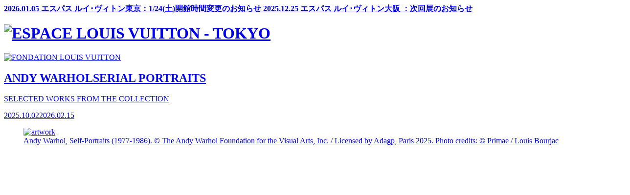

--- FILE ---
content_type: text/html; charset=UTF-8
request_url: https://www.espacelouisvuittontokyo.com/ja/
body_size: 2334
content:
<!DOCTYPE html>
<html xmlns="http://www.w3.org/1999/xhtml" lang="en" xml:lang="en" dir="ltr">
<head>
	<!-- meta -->
	<meta name="viewport" content="width=device-width, initial-scale=1.0">
	<meta http-equiv="Content-Type" content="text/html; charset=utf-8" />
	<meta http-equiv="Content-Language" content="en" />
	<meta http-equiv="Content-Style-Type" content="text/css" />
	<meta http-equiv="Content-Script-Type" content="text/javascript" />
	<meta property="og:title" content="Espace Louis Vuitton Tokyo" />
	<meta property="og:description" content="Espace Louis Vuitton Tokyo is an art space that highlight longstanding relationship between Louis Vuitton and artists, offering them a unique place to create and present new artworks." />
	<meta property="og:type" content="art" />
	<meta property="og:url" content="http://espacelouisvuittontokyo.com/">
	<meta property="og:image" content="http://espacelouisvuittontokyo.com/image.png" />
	<link rel="image_src" href="http://espacelouisvuittontokyo.com/image.png" />
	<meta name="keywords" content="ルイ・ヴィトン,louis vuitton,エスパス,espace,アートスペース,art space,エキシビション・スペース,exhibition space,アーティストとクリエーション,artist and creation,コンテンポラリー・アート,comtemporary art,表参道,Omotesando" />
	<meta name="description" content="Espace Louis Vuitton Tokyo is an art space that highlight longstanding relationship between Louis Vuitton and artists, offering them a unique place to create and present new artworks." />
	<title>Espace Louis Vuitton Tokyo</title>

	<link rel="stylesheet" type="text/css" href="/assets/wp-assets/new-module/css/variable.css?20260119020811">
	<link rel="stylesheet" type="text/css" href="/assets/index-assets/warhol/css/style.css?20260119020811">
	<link rel="stylesheet" type="text/css" href="/assets/wp-assets/new-module/css/notice.css?20260119020811">
	<link rel="stylesheet" type="text/css" href="/assets/index-assets/common/css/notice-offset.css?20260119020811">

	<!-- js -->
	<script type="text/javascript" src="/assets/index-assets/common/js/getBrowserLanguage.js"></script>
	<script type="text/javascript" src="/assets/index-assets/warhol/lib/modernizr-custom.js"></script>
	<script src="/assets/wp-assets/js/jq/jquery-1.4.4.min.js?20260119020811"></script>
	<script src="/assets/wp-assets/js/jq/jquery.easing.1.3.js?20260119020811"></script>

	<script>
						var url = "/ja/detail";
	</script>
</head>

<body>
	<!-- notice -->
		<div id="notice">
		<div class="notice__content">
			<div class="notice__inner">
							<a class="notice__item" href="https://www.espacelouisvuittontokyo.com/ja/updates/%e3%82%a8%e3%82%b9%e3%83%91%e3%82%b9-%e3%83%ab%e3%82%a4%ef%bd%a5%e3%83%b4%e3%82%a3%e3%83%88%e3%83%b3%e6%9d%b1%e4%ba%ac%ef%bc%9a1-24%e5%9c%9f%e9%96%8b%e9%a4%a8%e6%99%82%e9%96%93%e5%a4%89%e6%9b%b4">
					<span class="notice__date">
						<b>
							<time datetime="2026-01-05T02:51:29+00:00">
								2026.01.05							</time>
						</b>
					</span>
					<span class="notice__title">
						<b>
							エスパス ルイ･ヴィトン東京：1/24(土)開館時間変更のお知らせ						</b>
					</span>
				</a>
								<a class="notice__item" href="https://www.espacelouisvuittontokyo.com/ja/updates/elvo_upcoming_jk">
					<span class="notice__date">
						<b>
							<time datetime="2025-12-25T04:50:26+00:00">
								2025.12.25							</time>
						</b>
					</span>
					<span class="notice__title">
						<b>
							エスパス ルイ･ヴィトン大阪 ：次回展のお知らせ						</b>
					</span>
				</a>
							</div>
		</div>
	</div>
	<script src="/assets/wp-assets/new-module/js/notice.js?20260119020811"></script>
    <main>
		<a href="/ja/detail";>
			<div class="viewport-container">
				<div class="over-lg-layout">
					<div class="header">
						<h1 class="left-logo"><img src="/assets/index-assets/warhol/images/Espace.svg" alt="ESPACE LOUIS VUITTON - TOKYO"></h1>
						<div class="right-logo"><img src="/assets/index-assets/warhol/images/FONDATION.webp" alt="FONDATION LOUIS VUITTON"></div>
					</div>
					<div class="info">
												<div class="description">
							<h2>
								<span class="artist">ANDY WARHOL</span><span class="title">SERIAL PORTRAITS</span>
							</h2>
							<p class="related">SELECTED WORKS FROM THE COLLECTION</p>
						</div>
					</div>
					<div class="period">
						<p class="date"><span>2025.10.02</span><span style="margin-right: -2px;">2026.02.15</span></p>
					</div>
				</div>
				<figure class="artwork">
					<picture>
						<img
							src="/assets/index-assets/warhol/images/warhol-6.avif?20260119020811"
							alt="artwork"
							loading="eager"
							decoding="async"
							data-src-landscape="/assets/index-assets/warhol/images/warhol-8.avif?20260119020811"
							data-src-square="/assets/index-assets/warhol/images/warhol-6.avif?20260119020811"
							data-src-portrait="/assets/index-assets/warhol/images/warhol-4.avif?20260119020811"
						>
					</picture>
					<figcaption class="description">
						<div>
							<span class="artist">Andy Warhol,</span>
							<span class="title">Self-Portraits</span>
							<span class="year">(1977-1986). </span>
							<span class="related">
								<span>© The Andy Warhol Foundation for the Visual Arts, Inc. / Licensed by Adagp, Paris 2025.  </span>
								<span>Photo credits: © Primae / Louis Bourjac</span>
							</span>
						</div>
					</figcaption>
				</figure>
			</div>
		</a>
    </main>
    <script src="/assets/index-assets/warhol/js/utility.min.js?20260119020811"></script>
</body>
</html>

<script>
	var _gaq = _gaq || [];
	_gaq.push(['_setAccount', 'UA-21180887-1']);
	_gaq.push(['_trackPageview']);
	(function(){
		var ga = document.createElement('script'); ga.type = 'text/javascript'; ga.async = true;
		ga.src = ('https:' == document.location.protocol ? 'https://ssl' : 'http://www') + '.google-analytics.com/ga.js';
		var s = document.getElementsByTagName('script')[0]; s.parentNode.insertBefore(ga, s);
	})();
</script>

<script>
	(function(){
		document.addEventListener('contextmenu', function(e){
			var target = e.target || e.srcElement;
			try {
				if (target && target.closest && target.closest('picture')) {
					e.preventDefault();
				}
			} catch (err) {
			}
		}, false);
	})();
</script>

</body>
</html>


--- FILE ---
content_type: text/css
request_url: https://www.espacelouisvuittontokyo.com/assets/wp-assets/new-module/css/variable.css?20260119020811
body_size: 669
content:
:root {
  /* color */
  --color-red: #e00014;
  --color-black: #000;
  --color-gray-light: #ccc;
  --color-gray: #999;
  --color-gray-dark: #666;
  --color-white: #fff;

  /* exhibition colors */
  --color-exh-dan: #666;
  --color-exh-frank: #3d77bc;
  --color-exh-tribute: #013401;
  --color-exh-rouge: #e00014;
  --color-exh-insitu: #e51b24;
  --color-exh-steve: #02637f;
  --color-exh-traces: #ff5d4e;
  --color-exh-infinite: #00d8d8;
  --color-exh-traffic: #73b1da;
  --color-exh-urban: #e5b1ac;
  --color-exh-madness: #9d7907;
  --color-exh-awakening: #700000;
  --color-exh-cosmic: #ff8245;
  --color-exh-geometry: #6633ff;
  --color-exh-freefall: #339900;

  /* font family */
  --font-family-heading: "LouisVuitton", verdana, helvetica, arial, "メイリオ", Meiryo,
  "ヒラギノ角ゴ Pro W3", "Hiragino Kaku Gothic Pro", Osaka,
  "ＭＳ Ｐゴシック", "MS PGothic", sans-serif;

  --font-family: verdana, helvetica, arial, "メイリオ", Meiryo,
  "ヒラギノ角ゴ Pro W3", "Hiragino Kaku Gothic Pro", Osaka,
  "ＭＳ Ｐゴシック", "MS PGothic", sans-serif;

  /* line height */
  --line-height-heading: 1.2;
  --line-height-text: 2;
  --line-height-caption: 1.5;

  /* letter spacing */
  --letter-spacing-heading: 0.04em;
  --letter-spacing-text: 0.1em;
  --letter-spacing-caption: 0;

  /* espace logo size */
  --espace-logo-width: 140px;
  --espace-logo-height: 114px;

  /* notice */
  --notice-height: 0px;

  /* wrapper */
  --wrapper-max-width: 1200px;
}

[lang="en"] {
  /* font family */
  --font-family: verdana, helvetica, arial, sans-serif;

  /* line height */
  --line-height-text: 1.7;

  /* letter spacing */
  --letter-spacing-text: 0;
}


--- FILE ---
content_type: text/css
request_url: https://www.espacelouisvuittontokyo.com/assets/index-assets/warhol/css/style.css?20260119020811
body_size: 2703
content:
/* ブレイクポイント一覧 */
/*
--breakpoint-xl: 1600px;
--breakpoint-lg: 1200px;
--breakpoint-md: 960px;
--breakpoint-sm: 640px;
--breakpoint-xs: 320px;
*/

/* カスケードレイヤーの優先順位 */
@layer reset, base, components, overrides;

/* リセットCSS */
@import url('https://cdn.jsdelivr.net/npm/destyle.css@4.0.1/destyle.css') layer(reset);
/* 画像コンテナ切替（コンテナクエリ） */
@import url('./image-container.css?20250922a') layer(overrides);

@layer reset {
  * {
    text-rendering: geometricPrecision;
  }

  span {
    display: inline-block;
  }
}

/* ベースレイヤー - フォント、変数、基本スタイル */
@layer base {
  @font-face {
    font-family: 'LouisVuitton';
    src: url('/assets/index-assets/kusama/fonts/LouisVuitton-Regular.woff2') format('woff2');
    font-weight: 300;
    font-style: normal;
    font-display: block;
  }

  @font-face {
    font-family: 'LouisVuitton';
    src: url('/assets/index-assets/kusama/fonts/LouisVuitton-Regular-Oblique.woff2') format('woff2');
    font-weight: 300;
    font-style: oblique;
    font-display: block;
  }

  :root {
    /* フォント */
    --font-family-louis: 'LouisVuitton', sans-serif;

    /* フォントカラー */
    --font-color: #000;

    /* フォントサイズ - デスクトップ */
    --font-size-l3: 2rem;
    --font-size-l2: 1.625rem;
    --font-size-l1: 1.375rem;
    --font-size-default: 1.125rem;
    --font-size-s1: 0.5625rem;

    /* スペーシング - デスクトップ */
    --spacing-horizontal: 70px;
    --spacing-vertical: 50px;
  }

  @media screen and (max-width: 960px) {
    :root {
      --spacing-horizontal: 60px;
      --spacing-vertical: 40px;
    }
  }

  @media screen and (max-width: 640px) {
    :root {
      /* フォントサイズ - モバイル */
      --font-size-l3: 1.25rem;
      --font-size-l2: 1rem;
      --font-size-l1: 1rem;
      --font-size-default: 0.875rem;

      /* スペーシング - モバイル */
      --spacing-horizontal: 20px;
      --spacing-vertical: 20px;
    }
  }

  @media screen and (max-width: 320px) {
    :root {
      /* フォントサイズ - 極小モバイル */
      --font-size-l3: 1rem;
      --font-size-l2: 0.75rem;
      --font-size-l1: 0.75rem;
      --font-size-default: 0.625rem;

      /* スペーシング - 極小モバイル */
      --spacing-horizontal: 20px;
      --spacing-vertical: 20px;
    }
  }

  /* ベースフォント設定 */
  body {
    font-family: var(--font-family-louis);
    font-weight: normal;
    font-size: var(--font-size-default);
    font-feature-settings: "pwid" on;
    letter-spacing: 0.02rem;
  }

  /* 見出しスタイル */
  h2 {
    font-size: var(--font-size-l3);
  }

  /* セパレーター要素 */
  .separator {
    position: relative;
    padding: 0 0.9ch;
  }

  .separator::before {
    position: absolute;
    content: "--";
    top: -0.8lh;
    left: 0.555ch;
    letter-spacing: -0.02em;
  }

  /* Windows環境での調整 */
  .os-windows .separator::before {
    top: -0.96lh;
  }
}

/* コンポーネントレイヤー - (なるべく)再利用可能なコンポーネント */
@layer components {
  :root {
    --espace-width: 138px;
    --espace-height: 113px;
    --fondation-logo-width: 448px;
    --fondation-logo-height: 53px;
  }

  @media screen and (max-width: 1600px) {
    :root {
      --espace-width: 104px;
      --espace-height: 85px;
      --fondation-logo-width: 340px;
      --fondation-logo-height: 40px;
    }
  }

  @media screen and (max-aspect-ratio: 20 / 13) {
    :root {
      --espace-width: 138px;
      --espace-height: 113px;
      --fondation-logo-width: 448px;
      --fondation-logo-height: 53px;
    }
  }

  @media screen and (max-width: 1200px) {
    :root {
      --espace-width: 138px;
      --espace-height: 113px;
      --fondation-logo-width: 448px;
      --fondation-logo-height: 53px;
    }
  }

  @media screen and (max-width: 960px) {
    :root {
      --fondation-logo-width: 448px;
      --fondation-logo-height: 53px;
    }
  }

  @media screen and (max-width: 640px) {
    :root {
      --espace-width: 82px;
      --espace-height: 67px;
      --fondation-logo-width: 266px;
      --fondation-logo-height: 32px;
    }
  }

  /* ビューポートコンテナ */
  .viewport-container {
    display: flex;
    width: 100%;
    height: 100dvh;
    min-height: 100svh;
    max-height: 100lvh;
  }

  /* lg以上のレイアウト */
  .over-lg-layout {
    position: relative;
    min-width: 820px;
  }

  @media screen and (max-width: 1600px) {
    .over-lg-layout {
      min-width: 620px;
    }
  }

  @media screen and (max-aspect-ratio: 20 / 13) {
    .over-lg-layout {
      display: contents;
    }

    .viewport-container {
      flex-direction: column;
    }
  }

  @media screen and (max-width: 1200px) {
    .over-lg-layout {
      display: contents;
    }

    .viewport-container {
      flex-direction: column;
    }
  }

  /* 緊急用レイアウト
  @media screen and (max-width: 99999px) {
    .over-lg-layout {
      display: contents;
    }

    .viewport-container {
      flex-direction: column;
      justify-content: center;
      padding-bottom: 5dvh;
    }
  }

  @media screen and (min-width: 640px) and (max-height: 480px) {
    .over-lg-layout {
      display: contents;
    }

    .viewport-container {
      flex-direction: column;
      justify-content: initial;
      padding-bottom: 5dvh;
    }
  }
  */

  /* ヘッダー */
  .header {
    display: flex;
    justify-content: space-between;
    align-items: normal;
    width: 100%;
  }

  .header .left-logo,
  .header .right-logo {
    display: inline-block;
    margin: var(--spacing-vertical) var(--spacing-horizontal);
    flex-shrink: 1;
  }

  .header .left-logo {
    width: var(--espace-width);
    aspect-ratio: var(--espace-width) / var(--espace-height);
    text-align: right;
  }

  .header .right-logo {
    width: var(--fondation-logo-width);
    aspect-ratio: var(--fondation-logo-width) / var(--fondation-logo-height);
  }

  .header .left-logo img,
  .header .right-logo img {
    display: inline;
    width: 100%;
    height: 100%;
    object-fit: contain;
    object-position: top;
  }

  @media screen and (min-width: 1200px) and (max-width: 1600px) {
    .header .left-logo {
      margin: var(--spacing-vertical) 0 var(--spacing-vertical) var(--spacing-horizontal);
    }

    .header .right-logo {
      margin: var(--spacing-vertical) var(--spacing-horizontal) var(--spacing-vertical) 0;
    }
  }

  /* 情報セクション */
  .info {
    padding-left: var(--spacing-horizontal);
    position: absolute;
    bottom: 50lvh;
    min-width: 0;
    transform: translateY(50%);
  }

  .info .other {
    margin-bottom: 0.9rem;
    font-size: var(--font-size-l1);
    font-weight: 300;
  }

  .info .description h2 {
    margin-bottom: 0.9rem;
    font-weight: 500;
  }

  .info .description .artist {
    display: block;
  }

  .info .description .title {
    display: block;
  }

  .info .description .related {
    font-style: oblique;
  }

  .period {
    position: absolute;
    width: 100%;
    bottom: 0;
    padding-bottom: calc(var(--spacing-vertical) * 0.8);
    font-size: var(--font-size-l2);
    font-weight: 300;
  }

  .period .date {
    display: grid;
    padding: 0 var(--spacing-horizontal);
    align-items: center;
    grid-template-columns: auto 1fr auto;
    grid-auto-flow: column dense;
    grid-gap: 2px
  }

  .period .date::before{
    content: "";
    display: inline-block;
    height: 100%;
    position: relative;
    bottom: 0.85ex;
    border-bottom: 2px solid var(--font-color);
    grid-column: 2;
  }

  .os-windows .period .date::before {
    bottom: 0.6ex;
  }

  @media screen and (max-aspect-ratio: 20 / 13) {
    .info {
      position: static;
      padding: var(--spacing-vertical) var(--spacing-horizontal);
      transform: translateY(0);
      order: 2;
    }

    .period {
      position: static;
      order: 3;
    }
  }

  @media screen and (max-width: 1200px) {
    .info {
      position: static;
      padding: var(--spacing-vertical) var(--spacing-horizontal);
      transform: translateY(0);
      order: 2;
    }

    .period {
      position: static;
      order: 3;
    }
  }

  @media screen and (min-width: 1200px) and (max-height: 640px) {
    .info {
      bottom: calc(var(--spacing-vertical) * 2);
      transform: translateY(0);
    }
  }

  @media screen and (max-width: 640px) {
    .info .other {
      margin-bottom: 1rem;
    }

    .info .description h2 {
      margin-bottom: 0.4rem;
    }

    .period {
      font-size: var(--font-size-l1);
    }

    .period .date::before {
      border-bottom: 1px solid var(--font-color);
    }
  }

  /* 緊急用レイアウト
  @media screen and (max-width: 99999px) {
    .info {
      position: static;
      padding: var(--spacing-vertical) var(--spacing-horizontal);
      transform: translateY(0);
      order: 2;
    }

    .period {
      position: static;
      order: 3;
    }
  }
  */

  /* アートワーク */
  .artwork {
    display: inline-block;
    width: 100%;
    height: 100%;
    position: relative;
    overflow: hidden;
    padding: var(--spacing-vertical) 0;
    box-sizing: border-box;
  }

  .artwork picture {
    display: block; /* pictureのデフォルトに近い値に戻す */
    width: 100%;
    height: 100%;
  }

  .artwork img {
    width: 100%;
    height: 100%;
    object-fit: contain;
    object-position: right;
    padding: 0 var(--spacing-horizontal) 0 0;

    pointer-events: none;

    -webkit-touch-callout: none;
    -webkit-user-select: none;
    -moz-touch-callout: none;
    -moz-user-select: none;
    user-select: none;

    -webkit-user-drag: none;
    -khtml-user-drag: none;
    -moz-user-drag: none;
  }

  .artwork .description {
    position: absolute;
    left: calc(100% - var(--spacing-horizontal) + 10px);
    bottom: var(--spacing-vertical);
    text-align: left;
    font-size: var(--font-size-s1);
    letter-spacing: 0;
    max-height: calc(100% - (var(--spacing-vertical) * 2));
    
    /* 縦書き */
    writing-mode: vertical-rl;
    text-orientation: mixed;
    transform: rotate(180deg);
  }

  .artwork .description .title {
    font-style: oblique;
  }

  @media screen and (max-aspect-ratio: 20 / 13) {
    .artwork {
      min-height: fit-content;
      order: 1;
      padding: 0 var(--spacing-horizontal);
    }

    .artwork img {
      object-position: center;
      padding: 0;
    }
  }

  @media screen and (max-width: 1200px) {
    .artwork {
      min-height: fit-content;
      order: 1;
      object-position: center;
      padding: 0 var(--spacing-horizontal); /* 縦のpaddingをリセット */
    }

    .artwork img {
      object-position: center;
      padding: 0;
    }
  }

  @media screen and (max-width: 640px) {  
    .artwork {
      min-height: initial;
      padding: 0;
    }

    .artwork .description {
      bottom: var(--spacing-vertical);
      left: initial;
      right: var(--spacing-horizontal);
      text-align: right;
      writing-mode: horizontal-tb;
      transform: none;
    }

    .artwork .description span {
      display: block;
    }

    .artwork .description .title {
      display: contents;
    }

    .artwork .description .year {
      display: contents;
    }
  }
}

/* オーバーライドレイヤー - 特定の調整や上書き */
@layer overrides {
  .viewport-container {
    height: calc(100dvh - var(--notice-height, 0px));
    min-height: calc(100dvh - var(--notice-height, 0px));
  }
}


--- FILE ---
content_type: text/css
request_url: https://www.espacelouisvuittontokyo.com/assets/wp-assets/new-module/css/notice.css?20260119020811
body_size: 1159
content:
@charset "utf-8";

@font-face {
  font-family: "LouisVuittonNotice";
  src: url("/assets/wp-assets/fonts/LouisVuitton-Regular.woff2") format("woff2");
  font-weight: 300;
  font-display: block;
}
@font-face {
  font-family: "LouisVuittonNotice";
  src: url("/assets/wp-assets/fonts/LouisVuitton-Regular-Oblique.woff2") format("woff2");
  font-weight: 300;
  font-style: oblique;
  font-display: block;
}
@font-face {
  font-family: "LouisVuittonNotice";
  src: url("/assets/wp-assets/fonts/LouisVuitton-Medium.woff2") format("woff2");
  font-weight: 400;
  font-display: block;
}
@font-face {
  font-family: "LouisVuittonNotice";
  src: url("/assets/wp-assets/fonts/LouisVuitton-Medium-Oblique.woff2") format("woff2");
  font-weight: 400;
  font-style: oblique;
  font-display: block;
}
@font-face {
  font-family: "LouisVuittonNotice";
  src: url("/assets/wp-assets/fonts/LouisVuitton-Demi.woff2") format("woff2");
  font-weight: 500;
  font-display: block;
}
@font-face {
  font-family: "LouisVuittonNotice";
  src: url("/assets/wp-assets/fonts/LouisVuitton-Demi-Oblique.woff2") format("woff2");
  font-weight: 500;
  font-style: oblique;
  font-display: block;
}

@scope (body) {
  :scope:has(#notice:not(:empty)) {
    --notice-height: 32px;
  }
}

@scope (#notice) {
  :scope {
    --notice-bottom-offset: 16px;
    position: relative;
    width: 100%;
    background-color: var(--color-white, #fff);
    z-index: 10;
    font-family: "LouisVuittonNotice", var(--font-family, verdana, helvetica, arial, "メイリオ", Meiryo, "ヒラギノ角ゴ Pro W3", "Hiragino Kaku Gothic Pro", Osaka, "ＭＳ Ｐゴシック", "MS PGothic", sans-serif);
    font-size: 10.666px;
    font-feature-settings: normal;
    line-height: 1;
    letter-spacing: normal;
    text-transform: none;
    box-sizing: border-box;
    border-style: solid;
    border-width: 0;
    transform: translateZ(0)
  }

  h1:not(:has(img)),
  h2:not(:has(img)),
  h3:not(:has(img)),
  h4:not(:has(img)),
  h5:not(:has(img)),
  h6:not(:has(img)),
  p:not(:has(img)),
  span:not(:has(img)),
  ul:not(:has(img)),
  li:not(:has(img)),
  ol:not(:has(img)),
  a:not(:has(img)),
  div:not(:has(img)),
  section:not(:has(img)),
  figure:not(:has(img)),
  hgroup:not(:has(img)),
  time:not(:has(img)) {
    text-box: trim-both cap alphabetic;
    line-height: var(--line-height-heading);
  }

  :scope * {
    text-rendering: geometricPrecision;
  }

  :scope .notice__content {
    display: flex;
    justify-content: center;
  }

  :scope .notice__inner {
    display: grid;
    grid-template-columns: 1fr auto max-content 1fr;
    column-gap: 0;
    row-gap: 0;
    width: 100%;
    max-width: 100%;
    position: relative;
  }

  :scope a {
    font-family: "LouisVuittonNotice", "LouisVuitton", var(--font-family, verdana, helvetica, arial, "メイリオ", Meiryo, "ヒラギノ角ゴ Pro W3", "Hiragino Kaku Gothic Pro", Osaka, "ＭＳ Ｐゴシック", "MS PGothic", sans-serif);
    display: grid;
    grid-column: 1 / -1;
    grid-template-columns: subgrid;
    text-align: left;
    font-weight: 300;
    font-size: 12px;
    color: var(--color-black, #000);
    line-height: var(--line-height-heading, 1.2);
    text-decoration: none;
    letter-spacing: normal;
    padding: var(--notice-bottom-offset, 16px) 40px;
    box-sizing: border-box;
    background: url("/assets/wp-assets/images/divider_horizon.gif") bottom repeat-x;
  }

  :scope .notice__date {
    grid-column: 2;
    white-space: nowrap;
  }

  :scope .notice__title {
    grid-column: 3;
    margin-left: 12px;
    display: block;
    min-width: 0;
  }

  :scope a:hover {
    color: var(--color-red);
  }

  :scope b {
    font-weight: 400;
    line-height: var(--line-height-heading);
  }

  :scope time {
    color: var(--color-gray);
  }

  :scope a:hover time {
    color: var(--color-red);
  }
}

@media (max-width: 960px) {
  @scope (#notice) {
    :scope a {
      font-size: 12px;
      padding: var(--notice-bottom-offset, 16px) var(--spacing-horizontal, 20px);
    }
    :scope .notice__inner {
      grid-template-columns: auto 1fr;
      width: 100%;
      max-width: 100%;
    }
    :scope .notice__date {
      grid-column: 1;
    }
    :scope .notice__title {
      grid-column: 2;
    }
  }
}



--- FILE ---
content_type: text/css
request_url: https://www.espacelouisvuittontokyo.com/assets/index-assets/common/css/notice-offset.css?20260119020811
body_size: 149
content:
@charset "utf-8";

body {
  width: 100%;
}

/*
body:has(#notice:not(:empty)) > .image {
  top: var(--notice-height, 0px);
  height: calc(100% - var(--notice-height, 0px));
}
*/


--- FILE ---
content_type: text/css
request_url: https://www.espacelouisvuittontokyo.com/assets/index-assets/warhol/css/image-container.css?20250922a
body_size: 1638
content:
/*
  image-container.css
  - 祖先 .viewport-container をクエリコンテナにし、@container でアスペクト比/幅/高さに応じて .artwork の背景画像を切り替えます。
  - 既存の <picture><img> は非表示にし、背景画像で描画します（アクセシビリティは figcaption を維持）。
  - 既存の style.css のレイアウト/余白は尊重します。
*/

@layer overrides {
  :root {
    --other-height: 520px;
  }
  /* --- SETUP --- */
  /* .artwork を、自身のサイズ（パディング含む）で子のスタイルを変化させるコンテナとして定義 */
  .artwork { container: artwork / size; }

  /* 背景画像は picture 要素に適用。img 本体は非表示 */
  .artwork picture {
    display: block;
    width: 100%;
    height: 100%;
    background-image: url('/assets/index-assets/warhol/images/warhol-8.avif?20250922a');
    background-repeat: no-repeat;
    background-position: right center;
    background-size: contain;
  }
  .artwork img { display: none; }

  /* --- パターンA: viewportWidth >= 1201px --- */
  /* レイアウト: artworkは残りの高さを埋め、右にパディングを設定 */
  .artwork {
    flex: 1 1 auto;
    min-height: 0;
    padding-right: var(--spacing-horizontal);
  }

  /* 画像の表示方法: 縦いっぱいにcontain、右寄せ */
  .artwork picture {
    background-size: auto 100%;
    background-position: right center;
  }

  /* 画像の切り替え: artworkのpadding-boxの比率で判定 */
  @container artwork (max-aspect-ratio: 3226 / 2160) {
    .artwork picture {
      background-image: url('/assets/index-assets/warhol/images/warhol-6.avif?20250922a');
    }
  }

  @container artwork (max-aspect-ratio: 2531 / 2160) {
    .artwork picture {
      background-image: url('/assets/index-assets/warhol/images/warhol-4.avif?20250922a');
    }
  }

  /* --- パターンB: 641px <= viewportWidth <= 1200px OR viewportAspect <= 20/13 --- */
  @media (max-width: 1200px) or (max-aspect-ratio: 20 / 13) {
    /* レイアウト: artworkは余白高を埋めつつ、必要なら画像比率で拡張 */
    .viewport-container {
      height: auto;
      min-height: 100svh;
    }

    .artwork {
      /* 余白分を埋める */
      flex: 1 1 auto;
      width: 100%;
      /* 画像のアスペクト比で基本の高さを決定（必要時はmin-heightでさらに拡張） */
      aspect-ratio: var(--art-aspect, 3226 / 2160);
      /* デフォルトは warhol-8 の逆比。横幅に応じた必要最低限の高さを確保してクロップ回避 */
      --art-aspect-inv: calc(2160 / 3226);
      min-height: calc((100vw - (var(--spacing-horizontal) * 2)) * var(--art-aspect-inv));
    }

    .artwork picture {
      /* 画像の表示方法: 横幅いっぱい（高さは親のaspect-ratioで確保） */
      height: 100cqh;
      min-height: inherit;
      background-size: 100% auto;
      background-position: center;
      background-image: url('/assets/index-assets/warhol/images/warhol-8.avif?20250922a');
    }

    .artwork .description {
      --image-actual-height: calc(100cqw * var(--art-aspect-inv));
      --image-bottom-offset: calc((100% - var(--image-actual-height)) / 2);
      bottom: var(--image-bottom-offset, 0);
    }

    /* 画像の切り替え: コンテナのアスペクト比に応じて選択し、比率も更新 */
    @container artwork (max-aspect-ratio: 2531 / 2160) {
      .artwork picture {
        background-image: url('/assets/index-assets/warhol/images/warhol-6.avif?20250922a');
      }

      .artwork .description {
        --art-aspect: 2531 / 2160;
        --art-aspect-inv: calc(2160 / 2531);
        --image-actual-height: calc(100cqw * var(--art-aspect-inv));
        --image-bottom-offset: calc((100% - var(--image-actual-height)) / 2);
        max-height: var(--image-actual-height);
        bottom: var(--image-bottom-offset, 0);
      }
    }

    @container artwork (max-aspect-ratio: 1700 / 2160) {
      .artwork picture {
        background-image: url('/assets/index-assets/warhol/images/warhol-4.avif?20250922a');
      }

      .artwork .description {
        --art-aspect: 1700 / 2160;
        --art-aspect-inv: calc(2160 / 1700);
        --image-actual-height: calc(100cqw * var(--art-aspect-inv));
        --image-bottom-offset: calc((100% - var(--image-actual-height)) / 2);
        max-height: var(--image-actual-height);
        bottom: var(--image-bottom-offset, 0);
      }
    }
  }

  /* ===== パターンC: viewportWidth <= 640px ===== */
  @media (max-width: 640px) {
    /* レイアウト: artworkは残りの高さを埋める */
    .artwork {
      flex: 1 1 auto;
      padding-right: 0;
      /* デフォルトは warhol-8 の逆比。横幅に応じた必要最低限の高さを確保してクロップ回避 */
      --art-aspect-inv: calc(2160 / 3226);
      min-height: calc(100vw * var(--art-aspect-inv));
    }
    /* 画像の表示方法: はみ出さないようにcontain、中央寄せ */
    .artwork picture {
      background-size: contain; background-position: center;
      overflow: visible;
    }

    .artwork .description {
      --image-actual-height: calc(100cqw * var(--art-aspect-inv));
      --image-bottom-offset: calc((100% - var(--image-actual-height)) / 2);
      bottom: calc(var(--image-bottom-offset) + var(--spacing-vertical));
    }

    /* 画像の切り替え: artworkのpadding-boxの比率で判定 */
    @container artwork (max-aspect-ratio: 2531 / 2160) {
      .artwork picture {
        background-image: url('/assets/index-assets/warhol/images/warhol-6.avif?20250922a');
      }

      .artwork .description {
        bottom: calc(var(--image-bottom-offset) + var(--spacing-vertical));
      }
    }
    @container artwork (max-aspect-ratio: 1700 / 2160) {
      .artwork picture {
        background-image: url('/assets/index-assets/warhol/images/warhol-4.avif?20250922a');
      }

      .artwork .description {
        bottom: calc(var(--image-bottom-offset) + var(--spacing-vertical));
      }
    }
  }
}


--- FILE ---
content_type: application/javascript
request_url: https://www.espacelouisvuittontokyo.com/assets/index-assets/common/js/getBrowserLanguage.js
body_size: 158
content:
function getBrowserLanguage()
{
	//IE
	if (document.all) return navigator.browserLanguage
	//N4
	else if (document.layers) return navigator.language
	//N6, Moz
	else if (document.getElementById) return navigator.language.substr(0,2)
}

--- FILE ---
content_type: text/javascript
request_url: https://www.espacelouisvuittontokyo.com/assets/wp-assets/new-module/js/notice.js?20260119020811
body_size: 1168
content:
(function () {
	'use strict';

	var NOTICE_ID = 'notice';
	var NOTICE_VAR_NAME = '--notice-height';
	var _scheduled = false;

	var _retryCount = 0;

	function getNoticeElement() {
		var notice = document.getElementById(NOTICE_ID);
		if (!notice || !notice.firstElementChild) {
			return null;
		}
		return notice;
	}

	/**
	 * notice の可視領域に応じてサイドバー用オフセットを更新
	 */
	function updateNoticeOffset() {
		if (retryWhenBodyHidden()) {
			return;
		}

		var notice = getNoticeElement();
		var targetValue = 0;

		if (notice) {
			var rect = notice.getBoundingClientRect();
			if (rect) {
				var viewportHeight = window.innerHeight || document.documentElement.clientHeight || 0;
				var visibleTop = Math.max(rect.top, 0);
				var visibleBottom = Math.min(rect.bottom, viewportHeight);
				targetValue = Math.max(0, visibleBottom - visibleTop);
			}

			if (targetValue <= 0) {
				var offsetHeight = notice.offsetHeight;
				if (typeof offsetHeight === 'number' && offsetHeight > 0 && rect && rect.bottom > 0) {
					targetValue = offsetHeight;
				}
			}
		}

		if (targetValue < 0 || !isFinite(targetValue)) {
			targetValue = 0;
		}

		stopWhenNoScroll();

		document.body.style.setProperty(NOTICE_VAR_NAME, Math.round(targetValue) + 'px');
	}

	/**
	 * requestAnimationFrame で更新頻度を調整
	 */
	function scheduleUpdate() {
		if (_scheduled) {
			return;
		}

		_scheduled = true;
		window.requestAnimationFrame(function () {
			_scheduled = false;
			updateNoticeOffset();
		});
	}

	function init() {
		updateNoticeOffset();
	}

	// 初期描画時のチラつきを防ぐため、即時にレイアウトを反映
	updateNoticeOffset();

	if (document.readyState === 'complete' || document.readyState === 'interactive') {
		init();
	} else {
		document.addEventListener('DOMContentLoaded', init);
	}

	window.addEventListener('load', scheduleUpdate);
	window.addEventListener('resize', scheduleUpdate);
	window.addEventListener('scroll', scheduleUpdate, { passive: true });

	/* --- utility: hidden body retry --- */
	function retryWhenBodyHidden() {
		var style = window.getComputedStyle(document.body);
		var isHidden = style && style.display === 'none';

		if (_retryCount < 10 && isHidden) {
			_retryCount++;
			setTimeout(scheduleUpdate, 50);
			return true;
		}

		if (!isHidden) {
			_retryCount = 0;
		}

		return false;
	}

	/* --- utility: stop updates when not scrollable --- */
	function stopWhenNoScroll() {
		var scroller = document.scrollingElement || document.documentElement;
		if (!scroller) {
			return;
		}

		var gap = (scroller.scrollHeight || 0) - (scroller.clientHeight || 0);
		if (gap <= 0) {
			window.removeEventListener('scroll', scheduleUpdate);
			window.removeEventListener('resize', scheduleUpdate);
			window.removeEventListener('load', scheduleUpdate);
		}
	}
})();


--- FILE ---
content_type: text/javascript
request_url: https://www.espacelouisvuittontokyo.com/assets/index-assets/warhol/js/utility.min.js?20260119020811
body_size: 1221
content:
class OSDetector{constructor(){this.userAgent=navigator.userAgent?navigator.userAgent.toLowerCase():"",this.platform=navigator.platform?navigator.platform.toLowerCase():"",this.htmlElement=document.documentElement,this.userAgentData=navigator.userAgentData||null,this.highEntropyValues=null}async getHighEntropyValues(){if(!this.userAgentData||!this.userAgentData.getHighEntropyValues)return null;try{const a=await this.userAgentData.getHighEntropyValues(["platform","platformVersion","architecture","model","uaFullVersion"]);return this.highEntropyValues=a,a}catch(a){return console.warn("Failed to get high entropy values:",a),null}}detectOS(){if(this.userAgentData){const a=this.highEntropyValues?.platform||this.userAgentData.platform||"",b=a.toLowerCase();if("windows"===b){const a=this.highEntropyValues?.platformVersion||"";return a&&13<=parseFloat(a)?"windows-11":a&&10<=parseFloat(a)?"windows-10":"windows"}if("macos"===b)return"macos";if("linux"===b)return"linux";if("android"===b)return"android";if(this.userAgent){if(/iphone|ipod/.test(this.userAgent))return"ios-iphone";if(/ipad/.test(this.userAgent))return"ios-ipad"}}return this.detectOSFallback()}detectOSFallback(){return /iphone|ipod/.test(this.userAgent)?"ios-iphone":/ipad/.test(this.userAgent)?"ios-ipad":/android/.test(this.userAgent)?"android":/win/.test(this.platform)||/windows/.test(this.userAgent)?/windows nt 10\.0/.test(this.userAgent)?"windows-11":/windows nt 10/.test(this.userAgent)?"windows-10":"windows":/mac/.test(this.platform)||/macintosh/.test(this.userAgent)?"macos":/linux/.test(this.platform)||/linux/.test(this.userAgent)?"linux":"unknown"}detectBrowser(){if(this.userAgentData&&this.userAgentData.brands){const a=this.userAgentData.brands;if(a.some(a=>a.brand.toLowerCase().includes("edge")))return"edge";if(a.some(a=>a.brand.toLowerCase().includes("chrome")))return"chrome"}return this.detectBrowserFallback()}detectBrowserFallback(){return /edg/.test(this.userAgent)?"edge":/chrome/.test(this.userAgent)&&!/edg/.test(this.userAgent)?"chrome":/firefox/.test(this.userAgent)?"firefox":/safari/.test(this.userAgent)&&!/chrome/.test(this.userAgent)?"safari":/msie|trident/.test(this.userAgent)?"ie":"unknown-browser"}detectDeviceType(){return this.userAgentData?this.userAgentData.mobile?this.userAgent&&/ipad/.test(this.userAgent)?"tablet":"mobile":this.userAgent&&/ipad/.test(this.userAgent)?"tablet":"desktop":this.detectDeviceTypeFallback()}detectDeviceTypeFallback(){return /mobile|android|iphone|ipod/.test(this.userAgent)?"mobile":/tablet|ipad/.test(this.userAgent)?"tablet":"desktop"}isTouchDevice(){return"ontouchstart"in window||0<navigator.maxTouchPoints||0<navigator.msMaxTouchPoints}async addClasses(){await this.getHighEntropyValues();const a=this.detectOS(),b=this.detectBrowser(),c=this.detectDeviceType(),d=this.isTouchDevice(),e=this.htmlElement.className,f=[];a.startsWith("windows-")?f.push("os-windows"):a.startsWith("ios-")&&f.push("os-ios"),f.push(`os-${a}`),f.push(`browser-${b}`),f.push(`device-${c}`),d?f.push("touch-device"):f.push("no-touch"),this.htmlElement.className=e?`${e} ${f.join(" ")}`:f.join(" "),console.log("OS Detection Results:",{os:a,browser:b,deviceType:c,isTouch:d,userAgentDataSupported:!!this.userAgentData,highEntropyValues:this.highEntropyValues,userAgent:navigator.userAgent,classes:f})}async init(){"loading"===document.readyState?document.addEventListener("DOMContentLoaded",async()=>{await this.addClasses()}):await this.addClasses()}}window.OSDetector=OSDetector;async function initOSDetection(){const a=new OSDetector;await a.init()}initOSDetection(),window.detectAndAddOSClasses=async function(){const a=new OSDetector;return await a.addClasses(),a},"undefined"!=typeof module&&module.exports&&(module.exports={OSDetector,initOSDetection});